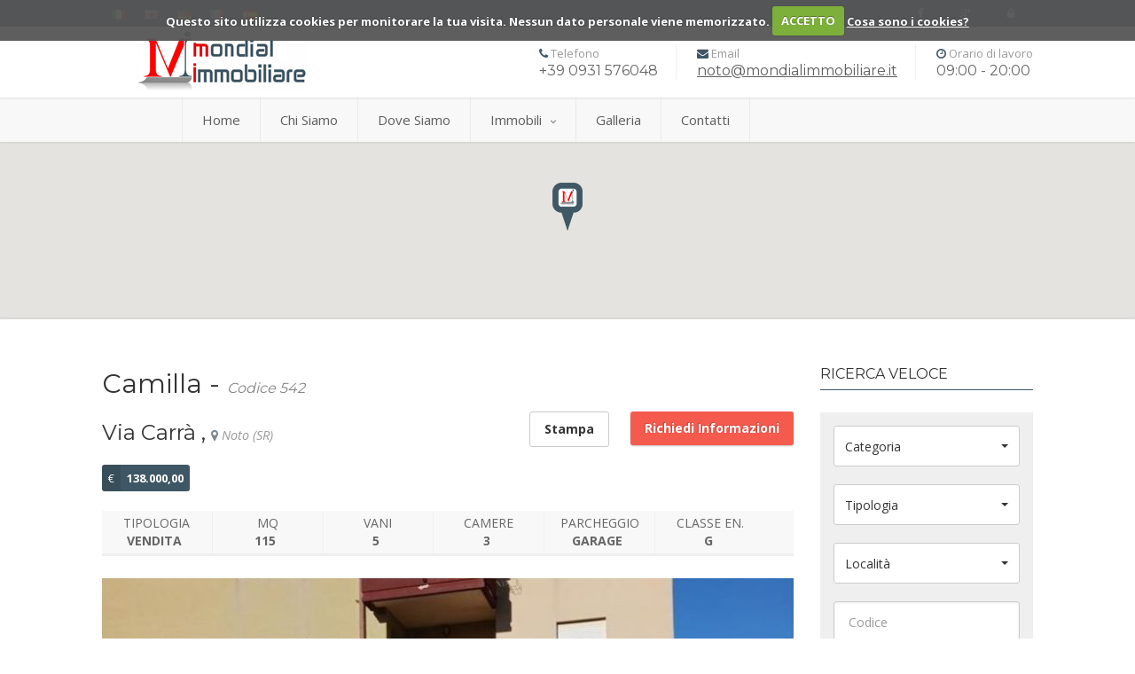

--- FILE ---
content_type: text/html; charset=UTF-8
request_url: https://www.mondialimmobiliare.it/garden/235
body_size: 37004
content:
<!DOCTYPE HTML>
<html class="no-js">
<head>
<meta http-equiv="Content-Type" content="text/html; charset=utf-8" />
<title>Vendita Noto Via Carrà  - Mondial Immobiliare Noto</title><meta property="og:image" content="/cache/images/8/d/1/0/a/8d10ae9927e29eb66cad6de9a4ac40f2ebb1dc2e.jpg" /><meta property="og:description" content="Via Carrà: Bellissimo appartamento in complesso condominiale-residenziale al secondo piano di c.a. 115 mq. composto da ingresso soggiono ampio, cucina, servizio e n. 3 camere. Balconi verandati e prespetto angolare con 3 lati liberi. 
Garage al p.terra di c.a. 25 mq. con cantina. 
Ci troviamo a poche centinaia di mt dal centro, zona circonvallazione e residenziale di della città." /><meta name="description" content="Via Carrà: Bellissimo appartamento in complesso condominiale-residenziale al secondo piano di c.a. 115 mq. composto da ingresso soggiono ampio, cucina, servizio e n. 3 camere. Balconi verandati e prespetto angolare con 3 lati liberi. 
Garage al p.terra di c.a. 25 mq. con cantina. 
Ci troviamo a poche centinaia di mt dal centro, zona circonvallazione e residenziale di della città." />
<meta name="keywords" content="vendita immobili noto, vendita appartamenti noto marina, vendita immobili a noto, vendita case a noto marina, vendita case san lorenzo noto, vendita casa epoca noto, vendita case noto sicilia, immobili in vendita a noto sr, vendita case val di noto" />
<meta name="author" content="Mondial Immobiliare Noto" />
<meta name="google-site-verification" content="yoSkZXQsl2rmf54M_SEFdmlGb3Z7KFJ4jOrZWCgwyVs" />

<meta name="viewport" content="width=device-width, user-scalable=no, initial-scale=1.0, minimum-scale=1.0, maximum-scale=1.0">
<meta name="format-detection" content="telephone=no">

<link href="/css/bootstrap.css" rel="stylesheet" type="text/css">
<link href="/css/style.css" rel="stylesheet" type="text/css">
<link rel="stylesheet" href="/css/cookiecuttr.css">
<link href="/plugins/prettyphoto/css/prettyPhoto.css" rel="stylesheet" type="text/css">
<link href="/plugins/owl-carousel/css/owl.carousel.css" rel="stylesheet" type="text/css">
<link href="/plugins/owl-carousel/css/owl.theme.css" rel="stylesheet" type="text/css">
<!--[if lte IE 9]><link rel="stylesheet" type="text/css" href="css/ie.css" media="screen" /><![endif]-->

<link class="alt" href="/colors/color3.css" rel="stylesheet" type="text/css">
<link href="/style-switcher/css/style-switcher.css" rel="stylesheet" type="text/css">

<script src="/js/modernizr.js"></script>

<script src="/js/jquery-2.0.0.min.js"></script> <!-- Jquery Library Call --> 
<script type='text/javascript' src='/adminscript/js/plugins/validationengine/languages/jquery.validationEngine-it.js'></script>
<script type='text/javascript' src='/adminscript/js/plugins/validationengine/jquery.validationEngine.js'></script>   
<script src="/plugins/prettyphoto/js/prettyphoto.js"></script> <!-- PrettyPhoto Plugin --> 
<script src="/plugins/owl-carousel/js/owl.carousel.min.js"></script> <!-- Owl Carousel --> 
<script src="/plugins/flexslider/js/jquery.flexslider.js"></script> <!-- FlexSlider --> 
<script src="/js/helper-plugins.js"></script> <!-- Plugins --> 
<script src="/js/bootstrap.js"></script> <!-- UI --> 
<script src="/js/typeahead.js"></script> <!-- typeahead --> 
<script src="/js/waypoints.js"></script> <!-- Waypoints -->
<script src="/js/jquery.cookies.js"></script>
<script src="/js/jquery.cookiecuttr.js"></script>
<script src="/js/init.js"></script> <!-- All Scripts -->
<!--[if lte IE 9]><script src="js/script_ie.js"></script><![endif]--> 
<script src="/style-switcher/js/jquery_cookie.js"></script> 
<script src="/style-switcher/js/script.js"></script> 

</head>
<div id="fb-root"></div>
<script>(function(d, s, id) {
  var js, fjs = d.getElementsByTagName(s)[0];
  if (d.getElementById(id)) return;
  js = d.createElement(s); js.id = id;
  js.src = "//connect.facebook.net/it_IT/sdk.js#xfbml=1&version=v2.3&appId=138167076268614";
  fjs.parentNode.insertBefore(js, fjs);
}(document, 'script', 'facebook-jssdk'));
</script>
<!--[if lt IE 7]>
	<p class="chromeframe">Stai usando un browser obsoleto. <a href="http://browsehappy.com/">Aggiorna il tuo browser oggi</a> oppure <a href="http://www.google.com/chromeframe/?redirect=true">installa Google Chrome Frame</a> per una migliore esperienza su questo sito.</p>
<![endif]-->
<div class="body"> <body class="home">
<!--[if lt IE 7]>
	<p class="chromeframe">Stai usando un browser obsoleto. <a href="http://browsehappy.com/">Aggiorna il tuo browser oggi</a> oppure <a href="http://www.google.com/chromeframe/?redirect=true">installa Google Chrome Frame</a> per una migliore esperienza su questo sito.</p>
<![endif]-->
<div class="body">
<div class="modal fade" id="sendinforequest" tabindex="1" role="dialog" aria-labelledby="myModalLabel" aria-hidden="true">
    <div class="modal-dialog">
      <div class="modal-content">
        <div class="modal-header">
          <button type="button" class="close" data-dismiss="modal" aria-hidden="true">&times;</button>
          <h4 class="modal-title" id="myModalLabel">Richiedi Informazioni</h4>
          <h6>Camilla - <i><span style="color:#848484;">Codice 542</i></span></h6>
        </div>
        <div class="modal-body">
        <form method="GET" action="https://www.mondialimmobiliare.it/sendInfo" accept-charset="UTF-8" id="formRichiediInfo" name="formRichiediInfo" class="form-horizontal" role="form">            <div class="form-group">
                <div class="col-md-1 col-xs-12"></div> 
                <div class="col-md-10 col-xs-12">                                            
                    <div class="input-group">
                        <span class="input-group-addon"><span class="fa fa-pencil"></span></span>
                        <input type="text" name="nome" id="nome" class="validate[required] form-control" placeholder="Nome*"/>
                    </div>                                            
                </div>
                <div class="col-md-1 col-xs-12"></div>
            </div>
            <div class="form-group">
                <div class="col-md-1 col-xs-12"></div> 
                <div class="col-md-10 col-xs-12">                                            
                    <div class="input-group">
                        <span class="input-group-addon"><span class="fa fa-envelope"></span></span>
                        <input type="text" name="email" id="email" class="validate[required,custom[email]] form-control" placeholder="Email*"/>
                    </div>                                            
                </div>
                <div class="col-md-1 col-xs-12"></div> 
            </div>
            <div class="form-group">
                <div class="col-md-1 col-xs-12"></div> 
                <div class="col-md-10 col-xs-12">                                            
                    <div class="input-group">
                        <span class="input-group-addon"><span class="fa fa-phone"></span></span>
                        <input type="text" name="telefono" id="telefono" class="validate[required] form-control" placeholder="Telefono*"/>
                    </div>                                            
                </div>
                <div class="col-md-1 col-xs-12"></div> 
            </div>
            <div class="form-group">
                <div class="col-md-1 col-xs-12"></div> 
                <div class="col-md-10 col-xs-12">                                            
                    <div class="input-group">
                        <span class="input-group-addon"><span class="fa fa-paperclip"></span></span>
                        <textarea class="form-control" rows="5" name="richiesta" placeholder="Richiesta*"></textarea>
                    </div>                                            
                </div>
                <div class="col-md-1 col-xs-12"></div> 
            </div>
            <div class="form-group">
                <div class="col-md-1 col-xs-12"></div> 
                <div class="col-md-10 col-xs-12" id="resultSendInfo">                                            
                                                                
                </div>
                <div class="col-md-1 col-xs-12"></div> 
            </div>
            <input type="hidden" name="immobili_id" value="235" />
            <input type="hidden" name="op" value="send" />
            
        </form>        </div>
        <div class="modal-footer">
          <button type="button" class="btn btn-default inverted" data-dismiss="modal">Close</button>
          <button onclick="sendInfo()" class="btn btn-primary">Send</button>
        </div>
      </div>
    </div>
</div>
<!-- Start Site Header -->
  <header class="site-header">
    <div class="top-header hidden-xs">
      <div class="container">
        <div class="row">
          <div class="col-md-4 col-sm-6">
            <ul class="horiz-nav pull-left">
              <li><a style="padding: 0 10px;" href="/"><img src="/adminscript/img/it-icon.png" /></a></li><li><a style="padding: 0 10px;" href="/en"><img src="/adminscript/img/en-icon.png" /></a></li><li><a style="padding: 0 10px;" href="/de"><img src="/adminscript/img/de-icon.png" /></a></li><li><a style="padding: 0 10px;" href="/fr"><img src="/adminscript/img/fr-icon.png" /></a></li><li><a style="padding: 0 10px;" href="/es"><img src="/adminscript/img/es-icon.png" /></a></li>              <!--<li class="dropdown"><a data-toggle="dropdown"><i class="fa fa-flag"></i> Lingua <b class="caret"></b></a>
                <ul class="dropdown-menu">
                                  </ul>
              </li>-->
              </ul>
          </div>
          <div class="col-md-8 col-sm-6">
            <ul class="horiz-nav pull-right">
                  <li><a href="https://www.facebook.com/agenziamondialimmobiliare.it" target="_blank"><i class="fa fa-facebook"></i></a></li>
                  <li><a href="https://plus.google.com/102543989972638866341/about" target="_blank"><i class="fa fa-google-plus"></i></a></li>
                  <li><a href="/admin" target="_blank"><i class="fa fa-lock"></i></a></li>
              </ul>
            </div>
        </div>
      </div>
    </div>
    <div class="middle-header">
      <div class="container">
        <div class="row">
          <div class="col-md-4 col-sm-8 col-xs-8">
            <h1 class="logo" style="padding-top: 5px;"> <a href="/"><img src="/images/logo.png" alt="Mondial Immobiliare" /></a> </h1>
          </div>
          <div class="col-md-8 col-sm-4 col-xs-4">
              <div class="contact-info-blocks hidden-sm hidden-xs">
                  <div>
                      <i class="fa fa-phone"></i> Telefono                    <span>+39 0931 576048</span>
                </div>
                  <div>
                      <i class="fa fa-envelope"></i> Email
                    <span><a href="/contatti">noto@mondialimmobiliare.it</a></span>
                </div>
                  <div>
                      <i class="fa fa-clock-o"></i> Orario di lavoro                    <span>09:00 - 20:00</span>
                </div>
             </div>
              <a href="#" class="visible-sm visible-xs menu-toggle"><i class="fa fa-bars"></i></a>
          </div>
        </div>
      </div>
    </div>
    <div class="main-menu-wrapper">
      <div class="container">
        <div class="row">
          <div class="col-md-1"></div>
          <div class="col-md-10">
            <nav class="navigation">
              <ul class="sf-menu">
                <li><a href="/">Home</a></li>
                <li><a href="/about">Chi Siamo</a></li>
                <li><a href="/dove-siamo">Dove Siamo</a></li>
                <li><a href="javascript:;">Immobili</a>
                  <ul class="dropdown">
                  <li><a href="/immobili/immobili-residenziali/6">Immobili Residenziali</a></li><li><a href="/immobili/immobili-turistici/7">Immobili Turistici</a></li><li><a href="/immobili/terreni-agricoli-e-rustici/8">Terreni Agricoli e Rustici</a></li><li><a href="/immobili/terreni-edificabili/9">Terreni Edificabili</a></li><li><a href="/immobili/immobili-commerciali/10">Immobili Commerciali</a></li><li><a href="/immobili/garage/11">Garage</a></li>                  </ul>
                </li>
                <li><a href="/gallery">Galleria</a></li>
                <li><a href="/contatti">Contatti</a></li>
              </ul>
            </nav>
          </div>
          <div class="col-md-1"></div>
        </div>
      </div>
    </div>
  </header>
  <!-- End Site Header --><!-- Site Showcase -->
  <div class="site-showcase"> 
    <!-- Start Google Map -->
    <div class="clearfix map-single-page" id="gmap"></div>
    <!-- End Google Map --> 
  </div>
  <!-- Start Content -->
  <div class="main" role="main">
    <div id="content" class="content full">
      <div class="container">
        <div class="row">
          <div class="col-md-9">
            <div class="single-property">
              <h2 class="page-title">Camilla - <i><span style="font-size: 16px;color:#848484;">Codice 542</span></i></h2>
              <h3 class="page-title">Via Carrà , <span class="location">Noto (SR)</span></h3>
              <div class="price"><strong>&euro;</strong><span>138.000,00</span></div>
                            <div class="fb-share-button" data-href="http://www.mondialimmobiliare.it/garden/235" data-layout="button_count"></div>
              <button class="btn btn-default btn-lg" style="float: right;margin-top:-60px;margin-right: 208px;" onclick="location.href='http://www.mondialimmobiliare.it/print/235'">Stampa</button>
              <button class="btn btn-primary btn-lg" style="float: right;background-color: #f55a4e;margin-top:-60px;" data-toggle="modal" data-target="#sendinforequest">Richiedi Informazioni</button>
              <div class="property-amenities clearfix">
                                <span class="area">Tipologia<br /><strong>Vendita</strong><br /></span> 
                <span class="area">Mq<br /><strong>115</strong></span> 
                <span class="baths">Vani<br /><strong>5</strong></span> 
                <span class="beds">Camere<br /><strong>3</strong></span> 
                <span class="parking">
                Parcheggio                <br />
                <strong>
                Garage                </strong></span>
                <span class="area">Classe En.<br /><strong>G</strong><br /></span> 
              </div>
              <div class="property-slider">
                <div id="property-images" class="flexslider">
                  <ul class="slides">
                    <li class="item"> <img src="/cache/images/7/0/e/f/f/70eff9ea948e3563620f52fcf62cf2dd95174f5e.jpg" alt=""> </li><li class="item"> <img src="/cache/images/5/b/6/2/d/5b62d010e0d7137182f682f09a82a9d7ad4fdbf4.jpg" alt=""> </li><li class="item"> <img src="/cache/images/9/1/8/5/4/9185423e3f2ab8af2fbf49051c712c6d12d54fcf.jpg" alt=""> </li><li class="item"> <img src="/cache/images/9/5/7/7/a/9577a47599769bfddc298a2161e86aa77bdb3650.jpg" alt=""> </li><li class="item"> <img src="/cache/images/b/5/4/6/7/b546780f1100c3b244660ea8a8f39cd249c2fef5.jpg" alt=""> </li><li class="item"> <img src="/cache/images/3/f/8/3/0/3f8304249914b7803c4fd647b7c1f02f7fbff467.jpg" alt=""> </li><li class="item"> <img src="/cache/images/1/a/a/8/a/1aa8a1724f832d19b7e8608f7994274f2035f2cf.jpg" alt=""> </li><li class="item"> <img src="/cache/images/f/f/8/a/5/ff8a509b3058865ad634af3534be470bd191c98d.jpg" alt=""> </li><li class="item"> <img src="/cache/images/c/b/2/3/d/cb23dfdec0c155dfee9e8c624fcd792b15b901a4.jpg" alt=""> </li><li class="item"> <img src="/cache/images/9/8/6/a/d/986adaa3960e230f2e28744cd5fc2795e2e2ab45.jpg" alt=""> </li><li class="item"> <img src="/cache/images/1/1/2/c/7/112c76b81644246dfd0552350d1bfe7a85df9e20.jpg" alt=""> </li><li class="item"> <img src="/cache/images/1/1/5/f/9/115f9e1f96a53a779a173d866fea66379973531d.jpg" alt=""> </li><li class="item"> <img src="/cache/images/5/0/e/6/0/50e60899a3d75d64e47b4ce6a24f4753abc18e81.jpg" alt=""> </li><li class="item"> <img src="/cache/images/8/9/8/6/6/89866d87831df8db502965e82813aa0efd9a4e5f.jpg" alt=""> </li><li class="item"> <img src="/cache/images/0/b/4/e/2/0b4e2268cfa2ca0d1d0d373cd0e6cd19373704b8.jpg" alt=""> </li><li class="item"> <img src="/cache/images/4/b/c/9/1/4bc9112fff9c6af122a94232e84fb8f90f5bf1f6.jpg" alt=""> </li><li class="item"> <img src="/cache/images/a/7/0/3/d/a703da23dcd2a52fa39c53f905ac51ee718023b7.jpg" alt=""> </li><li class="item"> <img src="/cache/images/4/7/4/b/7/474b7f93689af61349d09a7fd408f71692c0617d.jpg" alt=""> </li><li class="item"> <img src="/cache/images/f/d/8/9/3/fd8939276ad4277122c10516536626f1b386f9eb.jpg" alt=""> </li>                  </ul>
                </div>
                <div id="property-thumbs" class="flexslider">
                  <ul class="slides">
                    <li class="item"> <img src="/cache/images/9/e/4/4/7/9e4472a1c50f0a29ea1d790d687a06ad1c7c5da8.jpg" alt=""> </li><li class="item"> <img src="/cache/images/9/a/3/3/1/9a33133c917a142887645dd35d1312081f7acfff.jpg" alt=""> </li><li class="item"> <img src="/cache/images/c/5/1/b/b/c51bb361cd49b03ab214c135e541a96d383601b6.jpg" alt=""> </li><li class="item"> <img src="/cache/images/a/3/c/4/1/a3c4124680e2cddbfd61ef30135b493496d4920f.jpg" alt=""> </li><li class="item"> <img src="/cache/images/a/e/e/c/b/aeecbb0c20b9aa2521f307bc2e9a76b32a65f2ac.jpg" alt=""> </li><li class="item"> <img src="/cache/images/3/d/1/f/1/3d1f19521e364ac71a23c489e3d3899816b7e5f0.jpg" alt=""> </li><li class="item"> <img src="/cache/images/5/2/f/3/2/52f325c114c552874cdbfcca2bc24971058b7495.jpg" alt=""> </li><li class="item"> <img src="/cache/images/5/5/d/a/a/55daa24dd04f65f5f6786f9188bf294e0075940f.jpg" alt=""> </li><li class="item"> <img src="/cache/images/c/7/c/5/2/c7c52a162970b446a61669bbb0193ce9a0b58a99.jpg" alt=""> </li><li class="item"> <img src="/cache/images/3/6/1/d/5/361d59faf1631f8771c62fe9e5a18891a6e052e8.jpg" alt=""> </li><li class="item"> <img src="/cache/images/8/6/b/c/3/86bc32e0d4dd767beaa5a56855388965bc189317.jpg" alt=""> </li><li class="item"> <img src="/cache/images/2/1/f/3/4/21f34538a3e900902b8ee26d48bfa06012fc0911.jpg" alt=""> </li><li class="item"> <img src="/cache/images/c/3/6/e/1/c36e1ca2edb61cb31ebfdbfd4675f8d4441cc9e3.jpg" alt=""> </li><li class="item"> <img src="/cache/images/5/0/6/2/9/506290fd9bf2785115d70cf1fdf6a90ee4f561d4.jpg" alt=""> </li><li class="item"> <img src="/cache/images/a/2/5/7/7/a2577e4c6c2c04e3b19adeda01051cd75ae22732.jpg" alt=""> </li><li class="item"> <img src="/cache/images/c/e/2/1/4/ce2148a9cf5231ed97aeecf1a4004d6a8a75dc86.jpg" alt=""> </li><li class="item"> <img src="/cache/images/4/0/3/5/9/40359912ae62557e609dc404119ebb771b820c99.jpg" alt=""> </li><li class="item"> <img src="/cache/images/a/0/8/2/7/a08279b81688cf3961e9804545064165b57ea1da.jpg" alt=""> </li><li class="item"> <img src="/cache/images/e/4/a/f/d/e4afdfcbfdaacb52466c4da74dc5b9dd45400ef3.jpg" alt=""> </li>                  </ul>
                </div>
              </div>
              <div class="tabs">
                <ul class="nav nav-tabs">
                  <li class="active"> <a data-toggle="tab" href="#description"> Descrizione </a> </li>
                </ul>
                <div class="tab-content">
                  <div id="description" class="tab-pane active">
                    <p>Via Carrà: Bellissimo appartamento in complesso condominiale-residenziale al secondo piano di c.a. 115 mq. composto da ingresso soggiono ampio, cucina, servizio e n. 3 camere. Balconi verandati e prespetto angolare con 3 lati liberi. 
Garage al p.terra di c.a. 25 mq. con cantina. 
Ci troviamo a poche centinaia di mt dal centro, zona circonvallazione e residenziale di della città.</p><br />
                    
                  
                  </div>
                </div>
              </div>
            </div>
            <!-- Start Related Properties -->
            <h3>Proprietà simili</h3>
            <div class="property-grid">
                            <ul class="grid-holder col-3">
                                <li class="grid-item type-rent">
                  <div class="property-block"> <a href="/cleopatra/46" class="property-featured-image"> <img src="/cache/images/d/1/b/d/4/d1bd4eae38c13ef9b426b20ae15e32d438559e34.jpg" alt=""> <span class="images-count"><i class="fa fa-picture-o"></i> 29</span> 
                  <span class="badges">
                  Vendita                  </span> 
                  </a>
                    <div class="property-info">
                      <h4><a href="/cleopatra/46">Lido Di Noto, C.da Guardiola / Falconara</a></h4>
                      <span class="location">Noto (SR)</span>
                      <div class="price"><strong>&euro;</strong>
                      <span>
                        0,00                                              </span>
                      </div>
                    </div>
                  </div>
                </li>
                                <li class="grid-item type-rent">
                  <div class="property-block"> <a href="/navigli/75" class="property-featured-image"> <img src="/cache/images/3/5/b/4/4/35b4440b6e20e8da59c412c3697527f1d2431ed0.jpg" alt=""> <span class="images-count"><i class="fa fa-picture-o"></i> 20</span> 
                  <span class="badges">
                  Vendita                  </span> 
                  </a>
                    <div class="property-info">
                      <h4><a href="/navigli/75">Zona Via Napoli</a></h4>
                      <span class="location">Noto (SR)</span>
                      <div class="price"><strong>&euro;</strong>
                      <span>
                        0,00                                              </span>
                      </div>
                    </div>
                  </div>
                </li>
                                <li class="grid-item type-rent">
                  <div class="property-block"> <a href="/eloropizzuta/141" class="property-featured-image"> <img src="/cache/images/5/5/d/4/a/55d4a291770e5fc68fcfaf517d424773752d22bf.jpg" alt=""> <span class="images-count"><i class="fa fa-picture-o"></i> 13</span> 
                  <span class="badges">
                  Vendita                  </span> 
                  </a>
                    <div class="property-info">
                      <h4><a href="/eloropizzuta/141">C.da Pizzuta/Eloro</a></h4>
                      <span class="location">Noto (SR)</span>
                      <div class="price"><strong>&euro;</strong>
                      <span>
                        0,00                                              </span>
                      </div>
                    </div>
                  </div>
                </li>
                                <li class="grid-item type-rent">
                  <div class="property-block"> <a href="/tobacco-shop/147" class="property-featured-image"> <img src="/cache/images/5/7/b/b/8/57bb88550cb2dc3a569350845a40fe65e103a430.jpg" alt=""> <span class="images-count"><i class="fa fa-picture-o"></i> 10</span> 
                  <span class="badges">
                  Vendita                  </span> 
                  </a>
                    <div class="property-info">
                      <h4><a href="/tobacco-shop/147">Via Ducezio Angolo Via Salvatore La Rosa</a></h4>
                      <span class="location">Noto (SR)</span>
                      <div class="price"><strong>&euro;</strong>
                      <span>
                        0,00                                              </span>
                      </div>
                    </div>
                  </div>
                </li>
                                <li class="grid-item type-rent">
                  <div class="property-block"> <a href="/piana-20/428" class="property-featured-image"> <img src="/cache/images/0/c/7/a/5/0c7a547bcddae5b14a9080d98138316cc56546bb.jpg" alt=""> <span class="images-count"><i class="fa fa-picture-o"></i> 14</span> 
                  <span class="badges">
                  Vendita                  </span> 
                  </a>
                    <div class="property-info">
                      <h4><a href="/piana-20/428">C.DA PIANA SAN NICOLA</a></h4>
                      <span class="location">Noto (SR)</span>
                      <div class="price"><strong>&euro;</strong>
                      <span>
                        0,00                                              </span>
                      </div>
                    </div>
                  </div>
                </li>
                                <li class="grid-item type-rent">
                  <div class="property-block"> <a href="/dugo/90" class="property-featured-image"> <img src="/cache/images/c/5/d/5/1/c5d5174cc2d019e9ef58ab11f85060a76fb3ace5.jpg" alt=""> <span class="images-count"><i class="fa fa-picture-o"></i> 12</span> 
                  <span class="badges">
                  Affitto                  </span> 
                  </a>
                    <div class="property-info">
                      <h4><a href="/dugo/90">Vico Cappellini Adiacente La Via Ducezio</a></h4>
                      <span class="location">Noto (SR)</span>
                      <div class="price"><strong>&euro;</strong>
                      <span>
                        580,00                                                    Mensili 
                                              </span>
                      </div>
                    </div>
                  </div>
                </li>
                                
              </ul>
                          </div>
          </div>
          <!-- Start Sidebar -->
          <div class="sidebar right-sidebar col-md-3">
                <div class="widget sidebar-widget">
                  <h3 class="widgettitle">Ricerca veloce</h3>
                      <div class="full-search-form">
                          <form action="/immobili/search" method="get">
                              <select name="categorie" class="form-control input-lg selectpicker">
                                    <option value="0">Categoria</option>
                                    <option value="6">Immobili Residenziali</option><option value="7">Immobili Turistici</option><option value="8">Terreni Agricoli e Rustici</option><option value="9">Terreni Edificabili</option><option value="10">Immobili Commerciali</option><option value="11">Garage</option>                              </select>
                              <select name="tipologia" class="form-control input-lg selectpicker">
                                    <option value="0">Tipologia</option>
                                  <option value="v">In Vendita</option>
                                  <option value="a">In Affitto</option>
                              </select>
                                                              <select name="city" class="form-control input-lg selectpicker">
                                    <option value="0">Località</option>
                                    <option value="7714">Avola</option><option value="7653">Caltagirone</option><option value="8112">Marzamemi</option><option value="7706">Modica</option><option value="7725">Noto</option><option value="7726">Pachino</option><option value="7732">Portopalo Di Capo Passe</option><option value="7728">Rosolini</option><option value="7729">Siracusa</option>                                </select>
                                <input type="text" class="form-control input-lg" name="codice" placeholder="Codice" />
                            <button type="submit" class="btn btn-primary btn-block"><i class="fa fa-search"></i> Cerca</button>
                        </form>
                      </div>
                </div>
              </div>
        </div>
      </div>
    </div>
  </div>
<!-- Start Site Footer -->
  <footer class="site-footer">
      <div class="container">
          <div class="row">
            <div class="col-md-4 col-sm-6 footer-widget widget">
                <h3 class="widgettitle">Contatti</h3>
                <ul>
                    <li>
                        <div class="icon">
                            <span class="fa fa-phone"></span>
                             +39 0931 576048
                        </div>
                    </li>
                    <li>
                        <div class="icon">
                            <span class="fa fa-envelope"></span>
                             <a href="mailto:noto@mondialimmobiliare.it">noto@mondialimmobiliare.it</a>
                        </div>
                    </li>
                    <li>
                        <div class="icon">
                            <span class="fa fa-home"></span>
                             Via Ducezio 27, Noto (SR)
                        </div>
                    </li>
                    <li>
                        <div class="icon">
                            <span class="fa fa-facebook-square"></span>
                             <a href="https://www.facebook.com/agenziamondialimmobiliare.it" target="_blank">Seguici su Facebook</a>
                        </div>
                    </li>
                    <li>
                        <div class="icon">
                            <span class="fa fa-google-plus"></span>
                             <a href="https://plus.google.com/102543989972638866341/about" target="_blank">Seguici su Google+</a>
                        </div>
                    </li>
                </ul>
                
                
                 
              </div>
            <div class="col-md-4 col-sm-6 footer-widget widget">
                <h3 class="widgettitle">Links</h3>
               <ul>
                <li><a href="/">Home</a></li>
                <li><a href="/about">Chi Siamo</a></li>
                <li><a href="/dove-siamo">Dove Siamo</a></li>
                <li><a href="/immobili">Immobili</a></li>
                <li><a href="/contatti">Contatti</a></li>
               </ul>
           </div>
            <div class="col-md-4 col-sm-6 footer-widget widget">
                <h3 class="widgettitle">SOCIAL</h3>
               
               <div class="fb-page" data-href="https://www.facebook.com/agenziamondialimmobiliare.it" data-width="100%" data-hide-cover="false" data-show-facepile="true" data-show-posts="false"><div class="fb-xfbml-parse-ignore"><blockquote cite="https://www.facebook.com/agenziamondialimmobiliare.it"><a href="https://www.facebook.com/agenziamondialimmobiliare.it">Mondial Immobiliare</a></blockquote></div></div>
               <!--<ul>
                              <li><a href="/amstrong/451">Adiacente teatro comunale Corso Vittorio Emanuele Noto (SR) - Amstrong</a></li>
                              <li><a href="/caroline/449">C.da Carratois - Isola delle Correnti Portopalo Di Capo Passe (SR) - Caroline</a></li>
                              <li><a href="/american-airlines/446">Pachino - Potopalo Pachino (SR) - American Airlines</a></li>
                              <li><a href="/sirio/445">Via Fiorentina 16 Noto (SR) - SIRIO</a></li>
                              <li><a href="/jonny/433">C.da Calabernardo Noto (SR) - jonny</a></li>
                              </ul>-->
           </div>
       </div>
   </div>
  </footer>
  <footer class="site-footer-bottom">
    <div class="container">
      <div class="row">
        <div class="copyrights-col-left col-md-6 col-sm-6">
          <p>&copy; 2015 Mondial Immobiliare. P.Iva 01570810893 - All Rights Reserved</p>
        </div>
        <div class="copyrights-col-right col-md-6 col-sm-6">
          <div class="social-icons">
              <a href="https://www.facebook.com/agenziamondialimmobiliare.it" target="_blank"><i class="fa fa-facebook"></i></a>
              <a href="https://plus.google.com/102543989972638866341/about" target="_blank"><i class="fa fa-google-plus"></i></a>
          </div>
        </div>
      </div>
    </div>
  </footer>
  <!-- End Site Footer -->
  <a id="back-to-top"><i class="fa fa-angle-double-up"></i></a>
  <script>
  (function(i,s,o,g,r,a,m){i['GoogleAnalyticsObject']=r;i[r]=i[r]||function(){
  (i[r].q=i[r].q||[]).push(arguments)},i[r].l=1*new Date();a=s.createElement(o),
  m=s.getElementsByTagName(o)[0];a.async=1;a.src=g;m.parentNode.insertBefore(a,m)
  })(window,document,'script','//www.google-analytics.com/analytics.js','ga');

  ga('create', 'UA-60486230-1', 'auto');
  ga('send', 'pageview');

</script> 
</div>


<script src="https://maps.googleapis.com/maps/api/js?key=AIzaSyBeqC5zJSXCxquZaOTgIJZL5JCkIcwGXM8"></script> 
<script type="text/javascript">
        function PropertiesMap() {

            geocoder = new google.maps.Geocoder();
            var address = 'Via Carrà  Noto (SR)';
            geocoder.geocode( { 'address': address}, function(results, status) {
                if (status == google.maps.GeocoderStatus.OK) {

                    
                    var properties = [
                        { title:"Camilla",  
                          address:"Via Carrà  Noto (SR)",  
                          lat:results[0].geometry.location.lat(),  
                          lng:results[0].geometry.location.lng(), 
                          icon:"/images/map-marker.png", }
        				
        				];
                    
                    }
                    else
                    {
                        var properties = [
                            { title:"Mondial Immobiliare",  
                              address:"Via Ducezio 27 Noto (SR)",  
                              lat:'36.890977',  
                              lng:'15.067185', 
                              icon:"/images/map-marker.png", }
            				
            				];
                    }

                    var location_center = new google.maps.LatLng(properties[0].lat,properties[0].lng);
                    
                    var mapOptions = {
                        zoom: 15,
        				center: new google.maps.LatLng(properties[0].lat,properties[0].lng),
        				scrollwheel: false
                    }
                    
                    var map = new google.maps.Map(document.getElementById("gmap"), mapOptions);
                    var markers = new Array();
                    var info_windows = new Array();
                    for (var i=0; i < properties.length; i++) {

                        markers[i] = new google.maps.Marker({
                            position: map.getCenter(),
        					map: map,
                            icon: properties[i].icon,
                            title: properties[i].title,
                            animation: google.maps.Animation.DROP
                        });

        
                        info_windows[i] = new google.maps.InfoWindow({
                            content:    '<div class="map-property">'+
                                '<h4 style="margin:0px;padding:0px;" class="property-title">'+properties[i].title+'</h4>'+
                                '<i>'+properties[i].address+'</i>'+
                                '</div>'
                        });
        
                        attachInfoWindowToMarker(map, markers[i], info_windows[i]);
                    }
       
                    function attachInfoWindowToMarker( map, marker, infoWindow ){
                        google.maps.event.addListener( marker, 'click', function(){
                            infoWindow.open( map, marker );
                        });
                    }

                

            });
        }

        google.maps.event.addDomListener(window, 'load', PropertiesMap);
    </script>
    <script>
        function sendInfo(){
            var url = "/sendInfo"; 
            $.ajax({
               type: "POST",
               url: url,
               data: $("#formRichiediInfo").serialize(), 
               success: function(data)
               {
                    $('#resultSendInfo').html(data);
               }
            });
        }
    </script>
</body>

--- FILE ---
content_type: text/css
request_url: https://www.mondialimmobiliare.it/plugins/owl-carousel/css/owl.theme.css
body_size: 3413
content:
/*
* 	Owl Carousel Owl Demo Theme 
*	v1.24
*/

.owl-theme .owl-controls{
	margin-top: 10px;
	text-align: center;
	padding-left:25px;
}
.owl-alt-controls.owl-theme .owl-controls{
	position:absolute;
	z-index:1;
	top:0;
	left:0;
	width:100%;
	height:100%;
	padding-left:0;
}
.blocked-area .owl-theme .owl-controls{
	padding-left:0;
}
/* Styling Next and Prev buttons */

.owl-theme .owl-controls .owl-buttons div{
	color: #999;
	display: inline-block;
	zoom: 1;
	*display: inline;/*IE7 life-saver */
	margin: 5px;
	padding: 3px 10px;
	font-size: 12px;
	-webkit-border-radius: 3px;
	-moz-border-radius: 3px;
	border-radius: 3px;
	background: none;
	position:absolute;
	top:50%;
	margin-top:-10px;
}
/* Clickable class fix problem with hover on touch devices */
/* Use it for non-touch hover action */
.owl-theme .owl-controls.clickable .owl-buttons div:hover{
	color:#666;
	text-decoration: none;
}
.owl-alt-controls.owl-theme .owl-controls .owl-buttons div, .owl-alt-controls1.owl-theme .owl-controls .owl-buttons div{
	top:-82px;
	background:#666;
	margin-top:4px;
	color: #fff;
	opacity:.5;
}
.owl-alt-controls.owl-theme .owl-controls .owl-buttons div:hover, .owl-alt-controls1.owl-theme .owl-controls .owl-buttons div:hover{
	opacity:.8;
	color:#fff;
}
.owl-theme .owl-controls .owl-buttons div.owl-prev{
	left:-15px;
}
.owl-theme .owl-controls .owl-buttons div.owl-next{
	right:-45px;
}
.owl-alt-controls.owl-theme .owl-controls .owl-buttons div.owl-prev{
	right:45px;
	left:auto;
}
.owl-alt-controls.owl-theme .owl-controls .owl-buttons div.owl-next{
	right:10px;
}
.owl-alt-controls1.single-carousel .owl-controls .owl-buttons div.owl-prev{
	left:8px;
	right:auto;
	top:50%;
	margin-top:-5px;
	z-index:999;
	opacity:.8;
}
.owl-alt-controls1.owl-theme .owl-controls .owl-buttons div.owl-next{
	left:41px;
	right:auto;
	top:50%;
	margin-top:-5px;
	z-index:999;
	opacity:.8;
}

/* Styling Pagination*/

.owl-theme .owl-controls .owl-page{
	display: inline-block;
	zoom: 1;
	*display: inline;/*IE7 life-saver */
}
.owl-theme .owl-controls .owl-page span{
	display: block;
	width: 12px;
	height: 12px;
	margin: 5px 7px;
	filter: Alpha(Opacity=50);/*IE7 fix*/
	opacity: 0.5;
	-webkit-border-radius: 20px;
	-moz-border-radius: 20px;
	border-radius: 20px;
	background: #bbbbbb;
}

.owl-theme .owl-controls .owl-page.active span,
.owl-theme .owl-controls.clickable .owl-page:hover span{
	filter: Alpha(Opacity=100);/*IE7 fix*/
	opacity: 1;
}
.owl-alt-controls.owl-theme .owl-controls .owl-page span{
	background:#000000;
}
.owl-alt-controls.owl-theme .owl-pagination{
	width:100%;
	overflow:hidden;
	bottom:15px;
	position:absolute;
	left:0;
}
/* If PaginationNumbers is true */

.owl-theme .owl-controls .owl-page span.owl-numbers{
	height: auto;
	width: auto;
	color: #FFF;
	padding: 2px 10px;
	font-size: 12px;
	-webkit-border-radius: 30px;
	-moz-border-radius: 30px;
	border-radius: 30px;
}

.owl-alt-controls.owl-theme .owl-controls .owl-page span.owl-numbers{
}

/* preloading images */
.owl-item.loading{
	min-height: 150px;
	background: url(../images/AjaxLoader.html) no-repeat center center
}
.owl-carousel .item{
	margin-left:30px;
}
.owl-carousel{
	margin-left:-15px;
}
.owl-carousel .owl-wrapper-outer{
	width:101%!important;
}
.owl-carousel.single-carousel .owl-wrapper-outer{
	width:100%!important;
}
.owl-carousel.single-carousel .item{
	margin-left:0;
}
.owl-carousel.single-carousel{
	margin-left:0;
}

--- FILE ---
content_type: application/javascript
request_url: https://www.mondialimmobiliare.it/style-switcher/js/script.js
body_size: 3963
content:
	$(document).ready(function(){
			$("ul.layouts li.wide-layout").addClass("active");
        if ($.cookie('boxed') == "yes") {
            $("body").addClass("boxed");
			$("ul.layouts li.boxed-layout").addClass("active");
			$("ul.layouts li.wide-layout").removeClass("active");
        }
		
		if ($.cookie('boxed') == "no") {
			$("ul.layouts li.wide-layout").addClass("active");
        }
        if ($.cookie('BGIMAGE') != null) {
			StoredBgImage = $.cookie('BGIMAGE');
			$("body").css("background-image","url('"+StoredBgImage+"')");
			$("body").css("background-repeat","no-repeat");
			$("body").css("background-size","cover");
        }
		if ($.cookie('BGPATTERN') != null) {
			StoredBgPattern = $.cookie('BGPATTERN');
			$("body").css("background-image","url('"+StoredBgPattern+"')");
			$("body").css("background-repeat","repeat");
			$("body").css("background-size","auto");
        }
		if (($.cookie('BGPATTERN') == null) && ($.cookie('BGIMAGE') == null)){
            $("body").css("background-image",'none');
		}
		if ($.cookie('ColorScheme') != null) {
			StoredColorScheme = $.cookie('ColorScheme');
			$('link.alt').attr('href',StoredColorScheme);
        }
    });
	$(document).ready(function () {
		$(".color-scheme a").click(function () {
			SCHEME = $(this).attr('data-rel');
			$('link.alt').attr('href', $(this).attr('data-rel'));
           $.cookie('ColorScheme',SCHEME);
			return false;
		});
		imgPathStart = "style-switcher/backgrounds/patterns/";
		imgPathEnd = new Array("pt1.png","pt2.png","pt3.png","pt4.png","pt5.png","pt6.png","pt7.png","pt8.png","pt9.png","pt10.png","pt11.jpg","pt12.jpg","pt13.jpg","pt14.jpg","pt15.jpg");
		$(".background-selector li img").click(function() {
			backgroundNumber = $(this).attr("data-nr");
			bgPattern = imgPathStart+imgPathEnd[backgroundNumber]
			$("body").css("background-image","url('"+bgPattern+"')");
			$("body").css("background-repeat","repeat");
			$("body").css("background-size","auto");
           $.cookie('BGPATTERN',bgPattern);
		   $.removeCookie('BGIMAGE');
		});
		imgPathStart1 = "style-switcher/backgrounds/images/";
		imgPathEnd1 = new Array("img1.jpg","img2.jpg","img3.jpg","img4.jpg","img5.jpg");
		$(".background-selector1 li img").click(function() {
			backgroundNumber1 = $(this).attr("data-nr");
			bgImage = imgPathStart1+imgPathEnd1[backgroundNumber1]
			$("body").css("background-image","url('"+bgImage+"')");
			$("body").css("background-repeat","no-repeat");
			$("body").css("background-size","cover");
           $.cookie('BGIMAGE',bgImage);
		   $.removeCookie('BGPATTERN');
		});
		$("ul.layouts li.wide-layout").click(function(){
			$("body").removeClass("boxed");
			$("body").css("background-image","none");
			$("ul.layouts li").removeClass("active");
           $.cookie('boxed','no',  {expires: 7, path: '/'});
           $("body").removeClass("boxed");
			$(this).addClass("active");
			$("body").css("background-image","none");
		   $.removeCookie('BGIMAGE');
		   $.removeCookie('BGPATTERN');
			return false;
		});
		$("ul.layouts li.boxed-layout").click(function(){
			$("body").addClass("boxed");
			$("ul.layouts li").removeClass("active");
           $.cookie('boxed','yes', {expires: 7, path: '/'});
           $("body").addClass("boxed");
			$(this).addClass("active");
           $.cookie('wide','no',  {expires: 7, path: '/'});
			return false;
		});
	});
	
	$(window).load(function(){
		$('.styleswitcher').animate({
					'left': '-206px'
				});
		$('.switch-button').addClass('closed');
	});
	$(document).ready(function () {		
		$('.switch-button').click(function () {	
			if ($(this).hasClass('open')) {
				$(this).addClass('closed');
				$(this).removeClass('open');
				$('.styleswitcher').animate({
					'left': '-206px'
				});
			} else {
				if ($(this).hasClass('closed')) {
				$(this).addClass('open');
				$(this).removeClass('closed');
				$('.styleswitcher').animate({
					'left': '0'
				});
				}
			}	
		});
	});
	

--- FILE ---
content_type: text/plain
request_url: https://www.google-analytics.com/j/collect?v=1&_v=j102&a=627318094&t=pageview&_s=1&dl=https%3A%2F%2Fwww.mondialimmobiliare.it%2Fgarden%2F235&ul=en-us%40posix&dt=Vendita%20Noto%20Via%20Carr%C3%A0%20-%20Mondial%20Immobiliare%20Noto&sr=1280x720&vp=1280x720&_u=IEBAAEABAAAAACAAI~&jid=585794615&gjid=175345692&cid=392502497.1769368395&tid=UA-60486230-1&_gid=350954472.1769368395&_r=1&_slc=1&z=1155995064
body_size: -453
content:
2,cG-F5406WTTW0